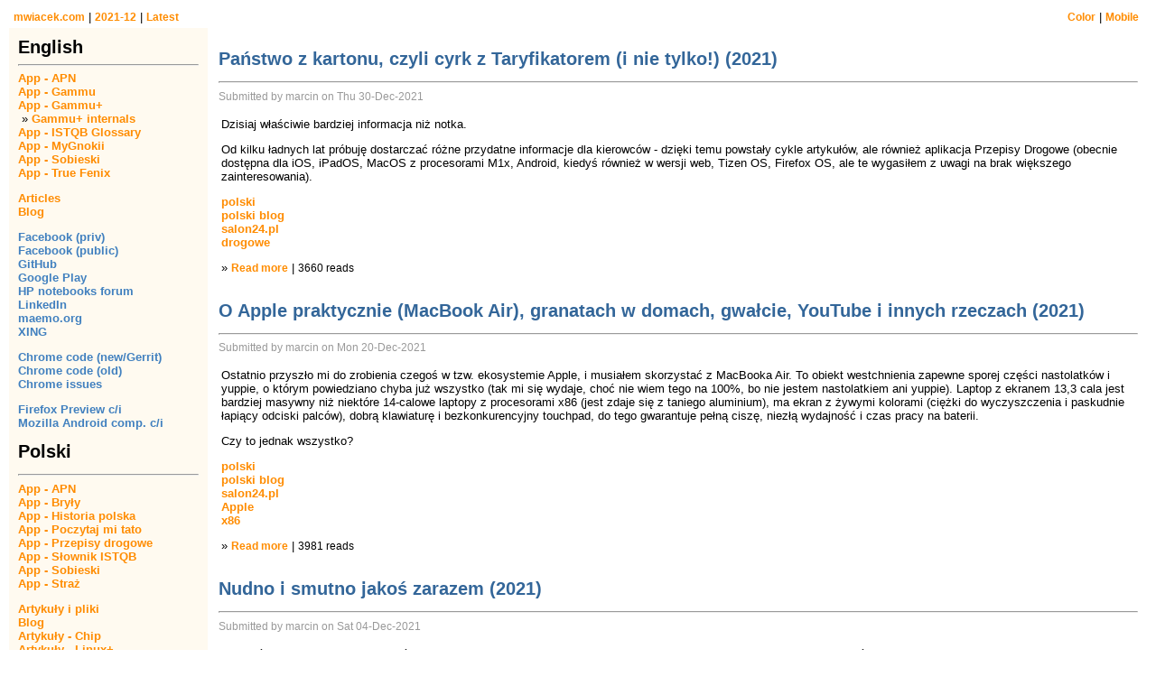

--- FILE ---
content_type: text/html; charset=UTF-8
request_url: https://www.mwiacek.com/www/?q=time/2021-12
body_size: 5982
content:
<!doctype html><html><head><meta charset='utf-8'><title>2021-12 @ Marcin's page ON-LINE</title><link rel='stylesheet' type='text/css' href='styles.css'></head><body><table width=100%><tr><td>&nbsp;<a href="." class=small title='Main page'>mwiacek.com</a> | <a class=small href='?q=time/2021-12'>2021-12</a> | <a class=small title='Click to change sorting' href='?q=time/2021-12&sort=reads'>Latest</a></td><td align=right valign=top><a href="?q=time/2021-12&dark=yes" class=dark_theme>Color</a><a href="?q=time/2021-12&dark=no" class=light_theme>Color</a> | <a href="?q=time/2021-12&mobile=yes" class=small>Mobile</a> &nbsp;</td></tr></table><table><tr><td class=menu><span class=title_no_click>English</span>
<hr>
<a href="?q=taxonomy/term/APN">App - APN</a><br>
<a href="?q=gammu">App - Gammu</a><br>
<a href="?q=gplus">App - Gammu+</a><br>
&nbsp;»&nbsp;<a href="?q=node/141">Gammu+ internals</a><br>
<a href="?q=taxonomy/term/ISTQB">App - ISTQB Glossary</a><br>
<a href="?q=mygnokii">App - MyGnokii</a><br>
<a href="?q=taxonomy/term/Sobieski">App - Sobieski</a><br>
<a href="?q=taxonomy/term/TrueFenix">App - True Fenix</a><p>

<a href="?q=node/85">Articles</a><br>
<a href="?q=taxonomy/term/English+blog">Blog</a><br>

<p>
<a class=ext href="https://www.facebook.com/marcin.wiacek">Facebook (priv)</a><br>
<a class=ext href="https://www.facebook.com/marcin.wiacek.public">Facebook (public)</a><br>
<a class=ext href="https://github.com/marcinwiacek">GitHub</a><br>
<a class=ext href="https://play.google.com/store/apps/developer?id=Marcin+Wi%C4%85cek&amp;hl=en">Google Play</a><br>
<a class=ext href="http://h30499.www3.hp.com/t5/user/viewprofilepage/user-id/392954">HP notebooks forum</a><br>
<a class=ext href="http://www.linkedin.com/in/marcinwiacek?_l=en">LinkedIn</a><br>
<a class=ext href="http://maemo.org/profile/view/marcinw">maemo.org</a><br>
<a class=ext href="https://www.xing.com/profile/Marcin_Wiacek">XING</a><br>

<p>
<a class=ext href="https://chromium-review.googlesource.com/q/owner:marcin%2540mwiacek.com">Chrome code (new/Gerrit)</a><br>
<a class=ext href="https://codereview.chromium.org/search?owner=marcin&amp;reviewer=&amp;cc=&amp;repo_guid=&amp;base=&amp;project=&amp;private=1&amp;commit=1&amp;created_before=&amp;created_after=&amp;modified_before=&amp;modified_after=&amp;order=&amp;format=html&amp;keys_only=False&amp;with_messages=False&amp;cursor=&amp;limit=30">Chrome code (old)</a><br>
<a class=ext href="https://bugs.chromium.org/p/chromium/issues/list?can=1&amp;q=mwiacek&amp;sort=-modified">Chrome issues</a><br>

<p>
<a class=ext href="https://github.com/mozilla-mobile/fenix/issues?utf8=%E2%9C%93&q=author%3Amarcinwiacek+">Firefox Preview c/i</a><br>
<a class=ext href="https://github.com/mozilla-mobile/android-components/issues?utf8=%E2%9C%93&q=author%3Amarcinwiacek+">Mozilla Android comp. c/i</a><br>

<p>
<span class=title_no_click>Polski</span>
<hr>
<a href="?q=taxonomy/term/APN">App - APN</a><br>
<a href="?q=node/320">App - Bryły</a><br>
<a href="?q=node/320">App - Historia polska</a><br>
<a href="?q=node/360">App - Poczytaj mi tato</a><br>
<a href="?q=taxonomy/term/drogowe">App - Przepisy drogowe</a><br>
<a href="?q=taxonomy/term/ISTQB">App - Słownik ISTQB</a><br>
<a href="?q=taxonomy/term/Sobieski">App - Sobieski</a><br>
<a href="?q=taxonomy/term/Straż">App - Straż</a><p>

<a href="?q=node/86">Artykuły i pliki</a><br>
<a href="?q=taxonomy/term/Polski+blog">Blog</a><br>

<a href="?q=taxonomy/term/chip.pl">Artykuły - Chip</a><br>
<a href="?q=node/84">Artykuły - Linux+</a><br>
<a href="?q=taxonomy/term/benchmark.pl">benchmark.pl</a><br>
<a href="?q=taxonomy/term/dobreprogramy.pl">Blog dobreprogramy.pl</a><br>
<a href="?q=taxonomy/term/Spider%26%23039%3Bs+Web">Blog spidersweb.pl</a><br>
<a href="?q=taxonomy/term/salon24.pl">TechRacja</a><p>

<a href="?q=node/87">Praca dyplomowa</a><br>
<a href="?q=taxonomy/term/książka+4">Książka Gdy na was patrzę</a><br>
<a href="?q=taxonomy/term/książka+1">Książka Warszawo naprzód</a><br>

<p>
<a class=ext href="https://apps.apple.com/us/app/przepisy-drogowe/id583045779?ls=1">App Store</a><br>
<a class=ext href="http://www.benchmark.pl/uzytkownik/marcinw-36071.html">Blog benchmark.pl</a><br>
<a class=ext href="http://www.dobreprogramy.pl/marcinw2">Blog dobreprogramy.pl</a><br>
<strike><a class=ext href="http://www.spidersweb.pl/author/marcinw">Blog spidersweb.pl</a></strike><br>
<a class=ext href="https://www.facebook.com/marcin.wiacek">Facebook (prywatny)</a><br>
<a class=ext href="https://www.facebook.com/marcin.wiacek.public">Facebook (publiczny)</a><br>
<a class=ext href="https://play.google.com/store/apps/developer?id=Marcin+Wi%C4%85cek&amp;hl=pl">Google Play</a><br>
<a class=ext href="http://www.linkedin.com/in/marcinwiacek?_l=pl">LinkedIn</a><br>
<a class=ext href="https://www.salon24.pl/u/techracja/">TechRacja na salon24.pl</a><br>
<p><span class=title_no_click>Categories</span><hr><a class=taxonomy href="?q=taxonomy/term/Acer">Acer (4)</a><br><a class=taxonomy href="?q=taxonomy/term/AMD">AMD (14)</a><br><a class=taxonomy href="?q=taxonomy/term/Android">Android (84)</a><br><a class=taxonomy href="?q=taxonomy/term/APN">APN (5)</a><br><a class=taxonomy href="?q=taxonomy/term/Apple">Apple (29)</a><br><a class=taxonomy href="?q=taxonomy/term/App+Store">App Store (6)</a><br><a class=taxonomy href="?q=taxonomy/term/benchmark.pl">benchmark.pl (19)</a><br><a class=taxonomy href="?q=taxonomy/term/chip.pl">chip.pl (7)</a><br><a class=taxonomy href="?q=taxonomy/term/CHM">CHM (5)</a><br><a class=taxonomy href="?q=taxonomy/term/Chrome">Chrome (5)</a><br><a class=taxonomy href="?q=taxonomy/term/dobreprogramy.pl">dobreprogramy.pl (95)</a><br><a class=taxonomy href="?q=taxonomy/term/drogowe">drogowe (40)</a><br><a class=taxonomy href="?q=taxonomy/term/English">English (135)</a><br><a class=taxonomy href="?q=taxonomy/term/English+article">English article (23)</a><br><a class=taxonomy href="?q=taxonomy/term/English+blog">English blog (104)</a><br><a class=taxonomy href="?q=taxonomy/term/EPUB">EPUB (7)</a><br><a class=taxonomy href="?q=taxonomy/term/Firefox+OS">Firefox OS (3)</a><br><a class=taxonomy href="?q=taxonomy/term/Fizyka">Fizyka (4)</a><br><a class=taxonomy href="?q=taxonomy/term/Gammu">Gammu (62)</a><br><a class=taxonomy href="?q=taxonomy/term/Gammu%2B">Gammu+ (49)</a><br><a class=taxonomy href="?q=taxonomy/term/GSM">GSM (151)</a><br><a class=taxonomy href="?q=taxonomy/term/Hyperbook">Hyperbook (11)</a><br><a class=taxonomy href="?q=taxonomy/term/ISTQB">ISTQB (3)</a><br><a class=taxonomy href="?q=taxonomy/term/jQuery">jQuery (3)</a><br><a class=taxonomy href="?q=taxonomy/term/jQuery+Mobile">jQuery Mobile (3)</a><br><a class=taxonomy href="?q=taxonomy/term/ksi%C4%85%C5%BCka+1">książka 1 (6)</a><br><a class=taxonomy href="?q=taxonomy/term/ksi%C4%85%C5%BCka+4">książka 4 (97)</a><br><a class=taxonomy href="?q=taxonomy/term/License">License (4)</a><br><a class=taxonomy href="?q=taxonomy/term/Linux">Linux (36)</a><br><a class=taxonomy href="?q=taxonomy/term/Linux%2B">Linux+ (1)</a><br><a class=taxonomy href="?q=taxonomy/term/MyGnokii">MyGnokii (6)</a><br><a class=taxonomy href="?q=taxonomy/term/Nokia">Nokia (30)</a><br><a class=taxonomy href="?q=taxonomy/term/NTFS">NTFS (2)</a><br><a class=taxonomy href="?q=taxonomy/term/OS">OS (41)</a><br><a class=taxonomy href="?q=taxonomy/term/PDF">PDF (5)</a><br><a class=taxonomy href="?q=taxonomy/term/poczytaj">poczytaj (1)</a><br><a class=taxonomy href="?q=taxonomy/term/poem">poem (3)</a><br><a class=taxonomy href="?q=taxonomy/term/polski">polski (239)</a><br><a class=taxonomy href="?q=taxonomy/term/Polski">Polski (233)</a><br><a class=taxonomy href="?q=taxonomy/term/Polski+artyku%C5%82">Polski artykuł (58)</a><br><a class=taxonomy href="?q=taxonomy/term/Polski+blog">Polski blog (176)</a><br><a class=taxonomy href="?q=taxonomy/term/polski+blog">polski blog (238)</a><br><a class=taxonomy href="?q=taxonomy/term/rysunki">rysunki (2)</a><br><a class=taxonomy href="?q=taxonomy/term/S.F.">S.F. (14)</a><br><a class=taxonomy href="?q=taxonomy/term/salon24.pl">salon24.pl (180)</a><br><a class=taxonomy href="?q=taxonomy/term/Sobieski">Sobieski (8)</a><br><a class=taxonomy href="?q=taxonomy/term/Spider%26%23039%3Bs+Web">Spider&#039;s Web (17)</a><br><a class=taxonomy href="?q=taxonomy/term/Stra%C5%BC">Straż (7)</a><br><a class=taxonomy href="?q=taxonomy/term/Tizen">Tizen (5)</a><br><a class=taxonomy href="?q=taxonomy/term/TrueFenix">TrueFenix (4)</a><br><a class=taxonomy href="?q=taxonomy/term/Ubuntu">Ubuntu (8)</a><br><a class=taxonomy href="?q=taxonomy/term/Vista">Vista (5)</a><br><a class=taxonomy href="?q=taxonomy/term/WAT">WAT (1)</a><br><a class=taxonomy href="?q=taxonomy/term/wiersz">wiersz (94)</a><br><a class=taxonomy href="?q=taxonomy/term/Windows">Windows (61)</a><br><a class=taxonomy href="?q=taxonomy/term/Windows+7">Windows 7 (11)</a><br><a class=taxonomy href="?q=taxonomy/term/x86">x86 (118)</a><br><p><span class=title_no_click>Top 10</span><hr><a class=taxonomy href="?q=node/1">N82 review (2008) (203215)</a><p><a class=taxonomy href="?q=node/121">Darowizny (193669)</a><p><a class=taxonomy href="?q=gplus">Gammu+ (171550)</a><p><a class=taxonomy href="?q=przepisy_drogowe">Przepisy drogowe (2012-2021) (158010)</a><p><a class=taxonomy href="?q=node/98">Donations (153920)</a><p><a class=taxonomy href="?q=gpl2">GPL 2 (151299)</a><p><a class=taxonomy href="?q=node/85">English articles and files (150587)</a><p><a class=taxonomy href="?q=gammu">Gammu (149034)</a><p><a class=taxonomy href="?q=node/86">Polskie artykuły i pliki (147260)</a><p><a class=taxonomy href="?q=mygnokii">MyGnokii (147172)</a><p><p><span class=title_no_click>Timeline</span><hr><a class=taxonomy href="?q=time/2026-01">2026-01 (2)</a><br><a class=taxonomy href="?q=time/2025-11">2025-11 (1)</a><br><a class=taxonomy href="?q=time/2025-07">2025-07 (1)</a><br><a class=taxonomy href="?q=time/2024-12">2024-12 (1)</a><br><a class=taxonomy href="?q=time/2024-08">2024-08 (1)</a><br><a class=taxonomy href="?q=time/2024-01">2024-01 (1)</a><br><a class=taxonomy href="?q=time/2023-12">2023-12 (1)</a><br><a class=taxonomy href="?q=time/2023-11">2023-11 (1)</a><br><a class=taxonomy href="?q=time/2023-03">2023-03 (5)</a><br><a class=taxonomy href="?q=time/2023-02">2023-02 (1)</a><br><a class=taxonomy href="?q=time/2023-01">2023-01 (13)</a><br><a class=taxonomy href="?q=time/2022-12">2022-12 (9)</a><br><a class=taxonomy href="?q=time/2022-11">2022-11 (10)</a><br><a class=taxonomy href="?q=time/2022-10">2022-10 (12)</a><br><a class=taxonomy href="?q=time/2022-09">2022-09 (14)</a><br><a class=taxonomy href="?q=time/2022-08">2022-08 (4)</a><br><a class=taxonomy href="?q=time/2022-07">2022-07 (3)</a><br><a class=taxonomy href="?q=time/2022-06">2022-06 (4)</a><br><a class=taxonomy href="?q=time/2022-05">2022-05 (3)</a><br><a class=taxonomy href="?q=time/2022-04">2022-04 (9)</a><br><a class=taxonomy href="?q=time/2022-03">2022-03 (11)</a><br><a class=taxonomy href="?q=time/2022-02">2022-02 (9)</a><br><a class=taxonomy href="?q=time/2022-01">2022-01 (5)</a><br><a class=taxonomy href="?q=time/2021-12">2021-12 (6)</a><br><a class=taxonomy href="?q=time/2021-11">2021-11 (13)</a><br><a class=taxonomy href="?q=time/2021-10">2021-10 (11)</a><br><a class=taxonomy href="?q=time/2021-09">2021-09 (11)</a><br><a class=taxonomy href="?q=time/2021-08">2021-08 (4)</a><br><a class=taxonomy href="?q=time/2021-07">2021-07 (5)</a><br><a class=taxonomy href="?q=time/2021-06">2021-06 (12)</a><br><a class=taxonomy href="?q=time/2021-05">2021-05 (3)</a><br><a class=taxonomy href="?q=time/2021-04">2021-04 (4)</a><br><a class=taxonomy href="?q=time/2021-03">2021-03 (4)</a><br><a class=taxonomy href="?q=time/2021-02">2021-02 (5)</a><br><a class=taxonomy href="?q=time/2021-01">2021-01 (4)</a><br><a class=taxonomy href="?q=time/2020-12">2020-12 (4)</a><br><a class=taxonomy href="?q=time/2020-11">2020-11 (5)</a><br><a class=taxonomy href="?q=time/2020-10">2020-10 (1)</a><br><a class=taxonomy href="?q=time/2020-09">2020-09 (9)</a><br><a class=taxonomy href="?q=time/2020-08">2020-08 (5)</a><br><a class=taxonomy href="?q=time/2020-07">2020-07 (2)</a><br><a class=taxonomy href="?q=time/2020-06">2020-06 (1)</a><br><a class=taxonomy href="?q=time/2020-05">2020-05 (6)</a><br><a class=taxonomy href="?q=time/2020-04">2020-04 (3)</a><br><a class=taxonomy href="?q=time/2020-03">2020-03 (2)</a><br><a class=taxonomy href="?q=time/2020-02">2020-02 (2)</a><br><a class=taxonomy href="?q=time/2020-01">2020-01 (8)</a><br><a class=taxonomy href="?q=time/2019-12">2019-12 (2)</a><br><a class=taxonomy href="?q=time/2019-11">2019-11 (11)</a><br><a class=taxonomy href="?q=time/2019-10">2019-10 (1)</a><br><a class=taxonomy href="?q=time/2019-09">2019-09 (3)</a><br><a class=taxonomy href="?q=time/2019-06">2019-06 (1)</a><br><a class=taxonomy href="?q=time/2019-05">2019-05 (1)</a><br><a class=taxonomy href="?q=time/2017-12">2017-12 (2)</a><br><a class=taxonomy href="?q=time/2017-11">2017-11 (2)</a><br><a class=taxonomy href="?q=time/2017-10">2017-10 (2)</a><br><a class=taxonomy href="?q=time/2016-01">2016-01 (1)</a><br><a class=taxonomy href="?q=time/2015-09">2015-09 (2)</a><br><a class=taxonomy href="?q=time/2015-08">2015-08 (1)</a><br><a class=taxonomy href="?q=time/2015-06">2015-06 (1)</a><br><a class=taxonomy href="?q=time/2015-05">2015-05 (1)</a><br><a class=taxonomy href="?q=time/2015-04">2015-04 (1)</a><br><a class=taxonomy href="?q=time/2015-03">2015-03 (2)</a><br><a class=taxonomy href="?q=time/2015-01">2015-01 (1)</a><br><a class=taxonomy href="?q=time/2014-10">2014-10 (1)</a><br><a class=taxonomy href="?q=time/2014-09">2014-09 (2)</a><br><a class=taxonomy href="?q=time/2014-07">2014-07 (2)</a><br><a class=taxonomy href="?q=time/2014-06">2014-06 (5)</a><br><a class=taxonomy href="?q=time/2014-05">2014-05 (7)</a><br><a class=taxonomy href="?q=time/2014-04">2014-04 (3)</a><br><a class=taxonomy href="?q=time/2014-03">2014-03 (9)</a><br><a class=taxonomy href="?q=time/2014-02">2014-02 (5)</a><br><a class=taxonomy href="?q=time/2014-01">2014-01 (8)</a><br><a class=taxonomy href="?q=time/2013-12">2013-12 (7)</a><br><a class=taxonomy href="?q=time/2013-11">2013-11 (4)</a><br><a class=taxonomy href="?q=time/2013-10">2013-10 (10)</a><br><a class=taxonomy href="?q=time/2013-09">2013-09 (5)</a><br><a class=taxonomy href="?q=time/2013-08">2013-08 (9)</a><br><a class=taxonomy href="?q=time/2013-07">2013-07 (5)</a><br><a class=taxonomy href="?q=time/2013-06">2013-06 (1)</a><br><a class=taxonomy href="?q=time/2013-05">2013-05 (2)</a><br><a class=taxonomy href="?q=time/2013-04">2013-04 (3)</a><br><a class=taxonomy href="?q=time/2013-02">2013-02 (3)</a><br><a class=taxonomy href="?q=time/2013-01">2013-01 (7)</a><br><a class=taxonomy href="?q=time/2012-12">2012-12 (5)</a><br><a class=taxonomy href="?q=time/2012-11">2012-11 (5)</a><br><a class=taxonomy href="?q=time/2012-10">2012-10 (7)</a><br><a class=taxonomy href="?q=time/2012-09">2012-09 (2)</a><br><a class=taxonomy href="?q=time/2012-08">2012-08 (2)</a><br><a class=taxonomy href="?q=time/2012-07">2012-07 (2)</a><br><a class=taxonomy href="?q=time/2012-06">2012-06 (1)</a><br><a class=taxonomy href="?q=time/2012-05">2012-05 (2)</a><br><a class=taxonomy href="?q=time/2012-04">2012-04 (4)</a><br><a class=taxonomy href="?q=time/2012-03">2012-03 (6)</a><br><a class=taxonomy href="?q=time/2012-02">2012-02 (2)</a><br><a class=taxonomy href="?q=time/2012-01">2012-01 (3)</a><br><a class=taxonomy href="?q=time/2011-12">2011-12 (1)</a><br><a class=taxonomy href="?q=time/2011-11">2011-11 (1)</a><br><a class=taxonomy href="?q=time/2011-04">2011-04 (2)</a><br><a class=taxonomy href="?q=time/2011-02">2011-02 (2)</a><br><a class=taxonomy href="?q=time/2011-01">2011-01 (3)</a><br><a class=taxonomy href="?q=time/2010-12">2010-12 (5)</a><br><a class=taxonomy href="?q=time/2010-11">2010-11 (1)</a><br><a class=taxonomy href="?q=time/2010-10">2010-10 (2)</a><br><a class=taxonomy href="?q=time/2010-08">2010-08 (1)</a><br><a class=taxonomy href="?q=time/2010-07">2010-07 (2)</a><br><a class=taxonomy href="?q=time/2010-06">2010-06 (3)</a><br><a class=taxonomy href="?q=time/2010-05">2010-05 (9)</a><br><a class=taxonomy href="?q=time/2010-04">2010-04 (11)</a><br><a class=taxonomy href="?q=time/2010-03">2010-03 (14)</a><br><a class=taxonomy href="?q=time/2009-12">2009-12 (4)</a><br><a class=taxonomy href="?q=time/2009-11">2009-11 (2)</a><br><a class=taxonomy href="?q=time/2009-10">2009-10 (2)</a><br><a class=taxonomy href="?q=time/2009-05">2009-05 (1)</a><br><a class=taxonomy href="?q=time/2009-03">2009-03 (1)</a><br><a class=taxonomy href="?q=time/2009-02">2009-02 (1)</a><br><a class=taxonomy href="?q=time/2009-01">2009-01 (1)</a><br><a class=taxonomy href="?q=time/2008-07">2008-07 (1)</a><br><a class=taxonomy href="?q=time/2008-05">2008-05 (1)</a><br><a class=taxonomy href="?q=time/2008-04">2008-04 (1)</a><br><a class=taxonomy href="?q=time/2007-12">2007-12 (3)</a><br><a class=taxonomy href="?q=time/2007-11">2007-11 (2)</a><br><a class=taxonomy href="?q=time/2007-10">2007-10 (2)</a><br><a class=taxonomy href="?q=time/2007-09">2007-09 (3)</a><br><a class=taxonomy href="?q=time/2007-08">2007-08 (1)</a><br><a class=taxonomy href="?q=time/2007-07">2007-07 (2)</a><br><a class=taxonomy href="?q=time/2007-06">2007-06 (4)</a><br><a class=taxonomy href="?q=time/2007-05">2007-05 (4)</a><br><a class=taxonomy href="?q=time/2007-04">2007-04 (2)</a><br><a class=taxonomy href="?q=time/2007-03">2007-03 (5)</a><br><a class=taxonomy href="?q=time/2007-02">2007-02 (3)</a><br><a class=taxonomy href="?q=time/2007-01">2007-01 (6)</a><br><a class=taxonomy href="?q=time/2006-12">2006-12 (5)</a><br><a class=taxonomy href="?q=time/2006-11">2006-11 (5)</a><br><a class=taxonomy href="?q=time/2006-10">2006-10 (4)</a><br><a class=taxonomy href="?q=time/2006-09">2006-09 (2)</a><br><a class=taxonomy href="?q=time/2006-08">2006-08 (1)</a><br><a class=taxonomy href="?q=time/2006-07">2006-07 (6)</a><br><a class=taxonomy href="?q=time/2006-06">2006-06 (3)</a><br><a class=taxonomy href="?q=time/2006-05">2006-05 (2)</a><br><a class=taxonomy href="?q=time/2006-04">2006-04 (5)</a><br><a class=taxonomy href="?q=time/2006-02">2006-02 (1)</a><br><a class=taxonomy href="?q=time/2006-01">2006-01 (2)</a><br><a class=taxonomy href="?q=time/2005-12">2005-12 (1)</a><br><a class=taxonomy href="?q=time/2005-09">2005-09 (1)</a><br><a class=taxonomy href="?q=time/2005-07">2005-07 (1)</a><br><a class=taxonomy href="?q=time/2003-11">2003-11 (1)</a><br><a class=taxonomy href="?q=time/2003-09">2003-09 (5)</a><br><a class=taxonomy href="?q=time/2002-11">2002-11 (2)</a><br><a class=taxonomy href="?q=time/2002-10">2002-10 (14)</a><br><a class=taxonomy href="?q=time/2001-07">2001-07 (1)</a><br><a class=taxonomy href="?q=time/2001-05">2001-05 (2)</a><br><a class=taxonomy href="?q=time/2001-01">2001-01 (1)</a><br><a class=taxonomy href="?q=time/2000-10">2000-10 (1)</a><br><a class=taxonomy href="?q=time/2000-07">2000-07 (1)</a><br><a class=taxonomy href="?q=time/2000-06">2000-06 (1)</a><br><a class=taxonomy href="?q=time/2000-03">2000-03 (1)</a><br><a class=taxonomy href="?q=time/1999-06">1999-06 (2)</a><br><a class=taxonomy href="?q=time/1999-04">1999-04 (2)</a><br></td><td class=main><p><a class=title href="?q=node/511"> Państwo z kartonu, czyli cyrk z Taryfikatorem (i nie tylko!) (2021)</a><br><hr><span class=author>Submitted by marcin on Thu 30-Dec-2021</span><br><table><tr><td><div class=bodytext>
<p>Dzisiaj właściwie bardziej informacja niż notka.</p>
<p>Od kilku ładnych lat próbuję dostarczać różne przydatne informacje dla kierowców - dzięki temu powstały cykle artykułów, ale również aplikacja Przepisy Drogowe (obecnie dostępna dla iOS, iPadOS, MacOS z procesorami M1x, Android, kiedyś również w wersji web, Tizen OS, Firefox OS, ale te wygasiłem z uwagi na brak większego zainteresowania).</p>
</div><p><a class=taxonomy href="?q=taxonomy/term/polski">polski</a><br><a class=taxonomy href="?q=taxonomy/term/polski+blog">polski blog</a><br><a class=taxonomy href="?q=taxonomy/term/salon24.pl">salon24.pl</a><br><a class=taxonomy href="?q=taxonomy/term/drogowe">drogowe</a><br><p>» <a class=small href="?q=node/511">Read more</a> | <span class=reads>3660 reads</span><p></td></tr></table><p><a class=title href="?q=node/510"> O Apple praktycznie (MacBook Air), granatach w domach, gwałcie, YouTube i innych rzeczach (2021)</a><br><hr><span class=author>Submitted by marcin on Mon 20-Dec-2021</span><br><table><tr><td><div class=bodytext>
<p>Ostatnio przyszło mi do zrobienia czegoś w tzw. ekosystemie Apple, i musiałem skorzystać z MacBooka Air. To obiekt westchnienia zapewne sporej części nastolatków i yuppie, o którym powiedziano chyba już wszystko (tak mi się wydaje, choć nie wiem tego na 100%, bo nie jestem nastolatkiem ani yuppie). Laptop z ekranem 13,3 cala jest bardziej masywny niż niektóre 14-calowe laptopy z procesorami x86 (jest zdaje się z taniego aluminium), ma ekran z żywymi kolorami (ciężki do wyczyszczenia i paskudnie łapiący odciski palców), dobrą klawiaturę i bezkonkurencyjny touchpad, do tego gwarantuje pełną ciszę, niezłą wydajność i czas pracy na baterii.</p>
<p>Czy to jednak wszystko?</p>
</div><p><a class=taxonomy href="?q=taxonomy/term/polski">polski</a><br><a class=taxonomy href="?q=taxonomy/term/polski+blog">polski blog</a><br><a class=taxonomy href="?q=taxonomy/term/salon24.pl">salon24.pl</a><br><a class=taxonomy href="?q=taxonomy/term/Apple">Apple</a><br><a class=taxonomy href="?q=taxonomy/term/x86">x86</a><br><p>» <a class=small href="?q=node/510">Read more</a> | <span class=reads>3981 reads</span><p></td></tr></table><p><a class=title href="?q=node/509"> Nudno i smutno jakoś zarazem (2021)</a><br><hr><span class=author>Submitted by marcin on Sat 04-Dec-2021</span><br><table><tr><td><div class=bodytext>
<p>„Ma być tanio, ale dobrze… Ma być szybko, ale najlepiej, żeby cała ta moc brała się znikąd… Taki sprzęt to ja mogę kupić maksymalnie za 2000 PLN…”</p>
<p>Taką wyliczankę można robić w nieskończoność. <a href="https://www.purepc.pl/test-acer-swift-3-multimedialny-laptop-z-systemem-windows-11-oraz-z-pelnym-wsparciem-dla-platformy-intel-evo" target="_blank" rel="nofollow noopener">Czytałem ostatnio recenzję laptopa</a> (będę urządzenie nazywał laptopem, bo laptop to laptop, a nie jakiś ultrabook czy inne cudo). Urządzenie zostało w tytule zareklamowane jako multimedialne i z Windows 11, i ze wsparciem dla „platformy” Intel Evo.</p>
</div><p><a class=taxonomy href="?q=taxonomy/term/polski">polski</a><br><a class=taxonomy href="?q=taxonomy/term/polski+blog">polski blog</a><br><a class=taxonomy href="?q=taxonomy/term/salon24.pl">salon24.pl</a><br><a class=taxonomy href="?q=taxonomy/term/x86">x86</a><br><p>» <a class=small href="?q=node/509">Read more</a> | <span class=reads>3705 reads</span><p></td></tr></table><p><a class=title href="?q=node/508"> Przepisy drogowe 1.49 (2021)</a><br><hr><span class=author>Submitted by marcin on Fri 03-Dec-2021</span><br><table><tr><td><div class=bodytext>
<p>Po opublikowaniu wersji 1.48 wpadłem w mały ciąg programistycznego natchnienia, i zacząłem pracować nad kilkoma rzeczami.</p>
</div><p><a class=taxonomy href="?q=taxonomy/term/polski">polski</a><br><a class=taxonomy href="?q=taxonomy/term/polski+blog">polski blog</a><br><a class=taxonomy href="?q=taxonomy/term/salon24.pl">salon24.pl</a><br><a class=taxonomy href="?q=taxonomy/term/Apple">Apple</a><br><a class=taxonomy href="?q=taxonomy/term/Android">Android</a><br><a class=taxonomy href="?q=taxonomy/term/drogowe">drogowe</a><br><p>» <a class=small href="?q=node/508">Read more</a> | <span class=reads>4189 reads</span><p></td></tr></table><p><a class=title href="?q=node/507"> Gdyby ktoś miał wątpliwość, jak nazywa się Polska - "To jest Polin" (2021)</a><br><hr><span class=author>Submitted by marcin on Thu 02-Dec-2021</span><br><table><tr><td><div class=bodytext>
<p>W tym poście jest temat nietechniczny.</p>
<p>Podam link: <a href="https://www.prezydent.pl/aktualnosci/wypowiedzi-prezydenta-rp/wystapienia/wystapienie-na-uroczystosci-zapalenia-swiec-chanukowych-plenhebr,45868" target="_blank" rel="nofollow noopener">https://www.prezydent.pl/aktualnosci/wypowiedzi-prezydenta-rp/wystapienia/wystapienie-na-uroczystosci-zapalenia-swiec-chanukowych-plenhebr,45868</a></p>
</div><p><a class=taxonomy href="?q=taxonomy/term/polski">polski</a><br><a class=taxonomy href="?q=taxonomy/term/polski+blog">polski blog</a><br><a class=taxonomy href="?q=taxonomy/term/salon24.pl">salon24.pl</a><br><p>» <a class=small href="?q=node/507">Read more</a> | <span class=reads>3826 reads</span><p></td></tr></table><p><a class=title href="?q=node/506"> UK zmienia zasady-jak koronawirus jest identyczny z Pentium IV, a cywilizacja upada (2021)</a><br><hr><span class=author>Submitted by marcin on Wed 01-Dec-2021</span><br><table><tr><td><div class=bodytext>
<p>Dzisiaj chciałbym krótko wspomnieć o dwóch identycznych w sumach przypadkach (żeby nie było wątpliwości, historia z wirusem dotknęła mnie pośrednio i bezpośrednio).</p>
<p>Jest sobie taka firma Intel, która kiedyś produkowała udane (na tamte czasy) procesory Pentium III. Były one bardzo mocnym zawodnikiem w kategorii wydajność i przeciętnym użytkownikom najczęściej kojarzyły się z niedoścignionym, choć drogim, wzorcem. Produkowano je przez lata, a firma AMD w tamtych czasach miała duży problem, żeby im dorównać (jeśli dobrze pamiętam, to Athlon był pierwszy z zegarem 1Ghz, a pałeczka pierwszeństwa w różnych kategoriach przechodziła raz na jedną, raz na drugą stronę).</p>
</div><p><a class=taxonomy href="?q=taxonomy/term/polski">polski</a><br><a class=taxonomy href="?q=taxonomy/term/polski+blog">polski blog</a><br><a class=taxonomy href="?q=taxonomy/term/salon24.pl">salon24.pl</a><br><a class=taxonomy href="?q=taxonomy/term/x86">x86</a><br><a class=taxonomy href="?q=taxonomy/term/Windows">Windows</a><br><p>» <a class=small href="?q=node/506">Read more</a> | <span class=reads>3892 reads</span><p></td></tr></table></td></tr></table><script>function setClassForExternalLinks(tree) {for (index = 0; index < tree.length; ++index) {if (tree[index].href.indexOf(window.location.protocol+'//'+window.location.hostname+':'+window.location.port)!=0&& tree[index].className=='') {tree[index].className='ext';}}} setClassForExternalLinks(document.querySelectorAll('.teaser a'));setClassForExternalLinks(document.querySelectorAll('.main a'));var images = document.getElementsByTagName('img');for(i = 0; i < images.length; i++) {images[i].style.height='auto';}</script></body></html>

--- FILE ---
content_type: text/css
request_url: https://www.mwiacek.com/www/styles.css
body_size: 598
content:
/* (c) by Marcin Wiacek */

* {
	font-family: "Verdana", Roboto, sans-serif;
}

/* Page sections */
td.main {
	width:100%; background-color: white; vertical-align:top; padding:10px 10px 10px 10px;
}	
div.main {
	width:100%; background-color: white; vertical-align:top;
}	
td.menu {
	width:200px; min-width:200px; height:100%; background-color: rgb(255, 250, 240); padding:10px 10px 10px 10px; vertical-align:top;
}

/* Mobile theme */
.top-mobile-menu {
	position:absolute; top: 0; left: 0; display: block; width:100%; border-bottom:2px solid #000000; padding: 0px 0px 0px 0px; background-color: rgba(255,250,240,1);
}
.mobile-menu {
	display: none; position: absolute; z-index: 1; width:200px; min-width:200px; background-color: rgba(255,250,240,1); border: 2px solid #000000;
}
.menu-layers:hover .mobile-menu {
  	display: block;
}

/* "Color" links */
a.dark_theme {
	font-size: 12px; display:inline;
}
a.light_theme {
	font-size: 12px; display:none;
}

/* Section titles */
span.title_no_click {
	font-size: 20px; color:black; font-weight:700;
}
a.title {
	font-size: 20px; color:rgb(51, 102, 153); font-weight:700;
}

/* Published by... */
span.author {
	font-size: 12px; color:rgb(153, 153, 153);
}

/* x reads */
span.reads {
	font-size: 12px; color:black;
}

/* Article texts */
td, div.bodytext {
	font-size: 13px; color:rgb(0, 0, 0);
}
h1, h2, h3, h4 {
	color:black;
}
pre {
	font-family: Courier, FreeMono;
}

a {
	color:rgb(255, 140, 0); font-weight:600; text-decoration: none;
}
a:hover {
	text-decoration: underline; color:red;
}
a.ext {
	color:rgb(65, 128, 191);
}
a.small {
	font-size: 12px; 
}
a.taxonomy {
	font-size: 13px; 
}
iframe, img {
	max-width: 100%;
}
pre {
	white-space:pre-wrap;
}